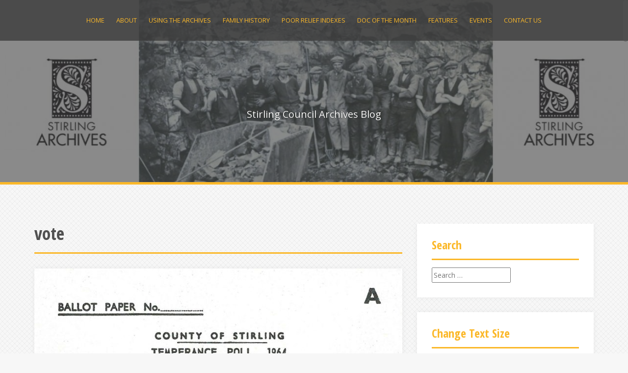

--- FILE ---
content_type: text/html; charset=UTF-8
request_url: http://www.stirlingarchives.scot/tag/vote/
body_size: 11394
content:
<!DOCTYPE html>
<html lang="en-GB">
<head>
<meta charset="UTF-8">
<meta name="viewport" content="width=device-width, initial-scale=1">
<link rel="profile" href="http://gmpg.org/xfn/11">
<link rel="pingback" href="http://www.stirlingarchives.scot/xmlrpc.php">
	<link rel="shortcut icon" href="http://www.stirlingarchives.scot/wp-content/uploads/2015/06/Orange-Archives-Logo.jpg" />

<style>
#wpadminbar #wp-admin-bar-wccp_free_top_button .ab-icon:before {
	content: "\f160";
	color: #02CA02;
	top: 3px;
}
#wpadminbar #wp-admin-bar-wccp_free_top_button .ab-icon {
	transform: rotate(45deg);
}
</style>
<meta name='robots' content='index, follow, max-video-preview:-1, max-snippet:-1, max-image-preview:large' />

	<!-- This site is optimized with the Yoast SEO plugin v16.1.1 - https://yoast.com/wordpress/plugins/seo/ -->
	<title>vote Archives -</title>
	<link rel="canonical" href="http://www.stirlingarchives.scot/tag/vote/" />
	<meta property="og:locale" content="en_GB" />
	<meta property="og:type" content="article" />
	<meta property="og:title" content="vote Archives -" />
	<meta property="og:url" content="http://www.stirlingarchives.scot/tag/vote/" />
	<meta name="twitter:card" content="summary" />
	<script type="application/ld+json" class="yoast-schema-graph">{"@context":"https://schema.org","@graph":[{"@type":"Organization","@id":"http://www.stirlingarchives.scot/#organization","name":"Stirling Council Archives","url":"http://www.stirlingarchives.scot/","sameAs":[],"logo":{"@type":"ImageObject","@id":"http://www.stirlingarchives.scot/#logo","inLanguage":"en-GB","url":"http://www.stirlingarchives.scot/wp-content/uploads/2015/06/Orange-Archives-Logo.jpg","contentUrl":"http://www.stirlingarchives.scot/wp-content/uploads/2015/06/Orange-Archives-Logo.jpg","width":1754,"height":1240,"caption":"Stirling Council Archives"},"image":{"@id":"http://www.stirlingarchives.scot/#logo"}},{"@type":"WebSite","@id":"http://www.stirlingarchives.scot/#website","url":"http://www.stirlingarchives.scot/","name":"","description":"Stirling Council Archives Blog","publisher":{"@id":"http://www.stirlingarchives.scot/#organization"},"potentialAction":[{"@type":"SearchAction","target":"http://www.stirlingarchives.scot/?s={search_term_string}","query-input":"required name=search_term_string"}],"inLanguage":"en-GB"},{"@type":"CollectionPage","@id":"http://www.stirlingarchives.scot/tag/vote/#webpage","url":"http://www.stirlingarchives.scot/tag/vote/","name":"vote Archives -","isPartOf":{"@id":"http://www.stirlingarchives.scot/#website"},"breadcrumb":{"@id":"http://www.stirlingarchives.scot/tag/vote/#breadcrumb"},"inLanguage":"en-GB","potentialAction":[{"@type":"ReadAction","target":["http://www.stirlingarchives.scot/tag/vote/"]}]},{"@type":"BreadcrumbList","@id":"http://www.stirlingarchives.scot/tag/vote/#breadcrumb","itemListElement":[{"@type":"ListItem","position":1,"item":{"@type":"WebPage","@id":"http://www.stirlingarchives.scot/","url":"http://www.stirlingarchives.scot/","name":"Home"}},{"@type":"ListItem","position":2,"item":{"@type":"WebPage","@id":"http://www.stirlingarchives.scot/tag/vote/","url":"http://www.stirlingarchives.scot/tag/vote/","name":"vote"}}]}]}</script>
	<!-- / Yoast SEO plugin. -->


<link rel='dns-prefetch' href='//fonts.googleapis.com' />
<link rel='dns-prefetch' href='//s.w.org' />
<link rel="alternate" type="application/rss+xml" title=" &raquo; Feed" href="http://www.stirlingarchives.scot/feed/" />
<link rel="alternate" type="application/rss+xml" title=" &raquo; vote Tag Feed" href="http://www.stirlingarchives.scot/tag/vote/feed/" />
		<script type="text/javascript">
			window._wpemojiSettings = {"baseUrl":"https:\/\/s.w.org\/images\/core\/emoji\/13.0.1\/72x72\/","ext":".png","svgUrl":"https:\/\/s.w.org\/images\/core\/emoji\/13.0.1\/svg\/","svgExt":".svg","source":{"concatemoji":"http:\/\/www.stirlingarchives.scot\/wp-includes\/js\/wp-emoji-release.min.js?ver=5.7.14"}};
			!function(e,a,t){var n,r,o,i=a.createElement("canvas"),p=i.getContext&&i.getContext("2d");function s(e,t){var a=String.fromCharCode;p.clearRect(0,0,i.width,i.height),p.fillText(a.apply(this,e),0,0);e=i.toDataURL();return p.clearRect(0,0,i.width,i.height),p.fillText(a.apply(this,t),0,0),e===i.toDataURL()}function c(e){var t=a.createElement("script");t.src=e,t.defer=t.type="text/javascript",a.getElementsByTagName("head")[0].appendChild(t)}for(o=Array("flag","emoji"),t.supports={everything:!0,everythingExceptFlag:!0},r=0;r<o.length;r++)t.supports[o[r]]=function(e){if(!p||!p.fillText)return!1;switch(p.textBaseline="top",p.font="600 32px Arial",e){case"flag":return s([127987,65039,8205,9895,65039],[127987,65039,8203,9895,65039])?!1:!s([55356,56826,55356,56819],[55356,56826,8203,55356,56819])&&!s([55356,57332,56128,56423,56128,56418,56128,56421,56128,56430,56128,56423,56128,56447],[55356,57332,8203,56128,56423,8203,56128,56418,8203,56128,56421,8203,56128,56430,8203,56128,56423,8203,56128,56447]);case"emoji":return!s([55357,56424,8205,55356,57212],[55357,56424,8203,55356,57212])}return!1}(o[r]),t.supports.everything=t.supports.everything&&t.supports[o[r]],"flag"!==o[r]&&(t.supports.everythingExceptFlag=t.supports.everythingExceptFlag&&t.supports[o[r]]);t.supports.everythingExceptFlag=t.supports.everythingExceptFlag&&!t.supports.flag,t.DOMReady=!1,t.readyCallback=function(){t.DOMReady=!0},t.supports.everything||(n=function(){t.readyCallback()},a.addEventListener?(a.addEventListener("DOMContentLoaded",n,!1),e.addEventListener("load",n,!1)):(e.attachEvent("onload",n),a.attachEvent("onreadystatechange",function(){"complete"===a.readyState&&t.readyCallback()})),(n=t.source||{}).concatemoji?c(n.concatemoji):n.wpemoji&&n.twemoji&&(c(n.twemoji),c(n.wpemoji)))}(window,document,window._wpemojiSettings);
		</script>
		<style type="text/css">
img.wp-smiley,
img.emoji {
	display: inline !important;
	border: none !important;
	box-shadow: none !important;
	height: 1em !important;
	width: 1em !important;
	margin: 0 .07em !important;
	vertical-align: -0.1em !important;
	background: none !important;
	padding: 0 !important;
}
</style>
	<link rel='stylesheet' id='wti_like_post_style-css'  href='http://www.stirlingarchives.scot/wp-content/plugins/wti-like-post/css/wti_like_post.css?ver=5.7.14' type='text/css' media='all' />
<link rel='stylesheet' id='wp-block-library-css'  href='http://www.stirlingarchives.scot/wp-includes/css/dist/block-library/style.min.css?ver=5.7.14' type='text/css' media='all' />
<link rel='stylesheet' id='alizee-bootstrap-css'  href='http://www.stirlingarchives.scot/wp-content/themes/alizee/bootstrap/css/bootstrap.min.css?ver=1' type='text/css' media='all' />
<link rel='stylesheet' id='alizee-style-css'  href='http://www.stirlingarchives.scot/wp-content/themes/alizee/style.css?ver=5.7.14' type='text/css' media='all' />
<style id='alizee-style-inline-css' type='text/css'>
.main-navigation a, .social-navigation li a, .entry-title a:hover, .widget-title, .widgettitle, .social-widget li a::before, .author-social a, .view-all, .view-all a { color: #fbb829; }
.main-navigation li:hover, .post-navigation .nav-previous, .post-navigation .nav-next, .paging-navigation .nav-previous, .paging-navigation .nav-next, #today, .tagcloud a, .entry-thumb, .comment-respond input[type="submit"], .cat-link, .search-submit { background-color: #fbb829; }
.widget-title, .widgettitle, .entry-thumb, .author-name, .site-header, .page-header, blockquote { border-color: #fbb829; }
.sidebar-toggle { border-right-color: #fbb829; }
.social-toggle { border-left-color: #fbb829; }
.site-title a { color: #ffffff; }
.site-description { color: #ffffff; }
.entry-title, .entry-title a { color: ; }
body { color: #000000; }
.main-navigation, .main-navigation ul ul { background-color: rgba(60,60,60,0.8); }
.footer-widget-area, .site-info { background-color: ; }

</style>
<link rel='stylesheet' id='alizee-font-awesome-css'  href='http://www.stirlingarchives.scot/wp-content/themes/alizee/fonts/font-awesome.min.css?ver=5.7.14' type='text/css' media='all' />
<link rel='stylesheet' id='alizee-headings-fonts-css'  href='//fonts.googleapis.com/css?family=Open+Sans+Condensed%3A700&#038;ver=5.7.14' type='text/css' media='all' />
<link rel='stylesheet' id='alizee-body-fonts-css'  href='//fonts.googleapis.com/css?family=Open+Sans%3A400italic%2C700italic%2C400%2C700&#038;ver=5.7.14' type='text/css' media='all' />
<link rel='stylesheet' id='post_hit_counter-widget-css'  href='http://www.stirlingarchives.scot/wp-content/plugins/post-hit-counter/assets/css/widget.css?ver=1.3.2' type='text/css' media='all' />
<link rel='stylesheet' id='lightboxStyle-css'  href='http://www.stirlingarchives.scot/wp-content/plugins/lightbox-plus/css/shadowed/colorbox.min.css?ver=2.7.2' type='text/css' media='screen' />
<script type='text/javascript' src='http://www.stirlingarchives.scot/wp-includes/js/jquery/jquery.min.js?ver=3.5.1' id='jquery-core-js'></script>
<script type='text/javascript' src='http://www.stirlingarchives.scot/wp-includes/js/jquery/jquery-migrate.min.js?ver=3.3.2' id='jquery-migrate-js'></script>
<script type='text/javascript' id='wti_like_post_script-js-extra'>
/* <![CDATA[ */
var wtilp = {"ajax_url":"http:\/\/www.stirlingarchives.scot\/wp-admin\/admin-ajax.php"};
/* ]]> */
</script>
<script type='text/javascript' src='http://www.stirlingarchives.scot/wp-content/plugins/wti-like-post/js/wti_like_post.js?ver=5.7.14' id='wti_like_post_script-js'></script>
<script type='text/javascript' src='http://www.stirlingarchives.scot/wp-content/themes/alizee/js/scripts.js?ver=1' id='alizee-scripts-js'></script>
<script type='text/javascript' src='http://www.stirlingarchives.scot/wp-content/themes/alizee/js/jquery.fitvids.js?ver=1' id='alizee-fitvids-js'></script>
<script type='text/javascript' src='http://www.stirlingarchives.scot/wp-content/themes/alizee/js/jquery.nicescroll.min.js?ver=1' id='alizee-nicescroll-js'></script>
<script type='text/javascript' src='http://www.stirlingarchives.scot/wp-content/themes/alizee/js/nicescroll-init.js?ver=1' id='alizee-nicescroll-init-js'></script>
<link rel="https://api.w.org/" href="http://www.stirlingarchives.scot/wp-json/" /><link rel="alternate" type="application/json" href="http://www.stirlingarchives.scot/wp-json/wp/v2/tags/394" /><link rel="EditURI" type="application/rsd+xml" title="RSD" href="http://www.stirlingarchives.scot/xmlrpc.php?rsd" />
<link rel="wlwmanifest" type="application/wlwmanifest+xml" href="http://www.stirlingarchives.scot/wp-includes/wlwmanifest.xml" /> 
<meta name="generator" content="WordPress 5.7.14" />
<script id="wpcp_disable_selection" type="text/javascript">
var image_save_msg='You are not allowed to save images!';
	var no_menu_msg='Context Menu disabled!';
	var smessage = "Content is protected !!";

function disableEnterKey(e)
{
	var elemtype = e.target.tagName;
	
	elemtype = elemtype.toUpperCase();
	
	if (elemtype == "TEXT" || elemtype == "TEXTAREA" || elemtype == "INPUT" || elemtype == "PASSWORD" || elemtype == "SELECT" || elemtype == "OPTION" || elemtype == "EMBED")
	{
		elemtype = 'TEXT';
	}
	
	if (e.ctrlKey){
     var key;
     if(window.event)
          key = window.event.keyCode;     //IE
     else
          key = e.which;     //firefox (97)
    //if (key != 17) alert(key);
     if (elemtype!= 'TEXT' && (key == 97 || key == 65 || key == 67 || key == 99 || key == 88 || key == 120 || key == 26 || key == 85  || key == 86 || key == 83 || key == 43 || key == 73))
     {
		if(wccp_free_iscontenteditable(e)) return true;
		show_wpcp_message('You are not allowed to copy content or view source');
		return false;
     }else
     	return true;
     }
}


/*For contenteditable tags*/
function wccp_free_iscontenteditable(e)
{
	var e = e || window.event; // also there is no e.target property in IE. instead IE uses window.event.srcElement
  	
	var target = e.target || e.srcElement;

	var elemtype = e.target.nodeName;
	
	elemtype = elemtype.toUpperCase();
	
	var iscontenteditable = "false";
		
	if(typeof target.getAttribute!="undefined" ) iscontenteditable = target.getAttribute("contenteditable"); // Return true or false as string
	
	var iscontenteditable2 = false;
	
	if(typeof target.isContentEditable!="undefined" ) iscontenteditable2 = target.isContentEditable; // Return true or false as boolean

	if(target.parentElement.isContentEditable) iscontenteditable2 = true;
	
	if (iscontenteditable == "true" || iscontenteditable2 == true)
	{
		if(typeof target.style!="undefined" ) target.style.cursor = "text";
		
		return true;
	}
}

////////////////////////////////////
function disable_copy(e)
{	
	var e = e || window.event; // also there is no e.target property in IE. instead IE uses window.event.srcElement
	
	var elemtype = e.target.tagName;
	
	elemtype = elemtype.toUpperCase();
	
	if (elemtype == "TEXT" || elemtype == "TEXTAREA" || elemtype == "INPUT" || elemtype == "PASSWORD" || elemtype == "SELECT" || elemtype == "OPTION" || elemtype == "EMBED")
	{
		elemtype = 'TEXT';
	}
	
	if(wccp_free_iscontenteditable(e)) return true;
	
	var isSafari = /Safari/.test(navigator.userAgent) && /Apple Computer/.test(navigator.vendor);
	
	var checker_IMG = '';
	if (elemtype == "IMG" && checker_IMG == 'checked' && e.detail >= 2) {show_wpcp_message(alertMsg_IMG);return false;}
	if (elemtype != "TEXT")
	{
		if (smessage !== "" && e.detail == 2)
			show_wpcp_message(smessage);
		
		if (isSafari)
			return true;
		else
			return false;
	}	
}

//////////////////////////////////////////
function disable_copy_ie()
{
	var e = e || window.event;
	var elemtype = window.event.srcElement.nodeName;
	elemtype = elemtype.toUpperCase();
	if(wccp_free_iscontenteditable(e)) return true;
	if (elemtype == "IMG") {show_wpcp_message(alertMsg_IMG);return false;}
	if (elemtype != "TEXT" && elemtype != "TEXTAREA" && elemtype != "INPUT" && elemtype != "PASSWORD" && elemtype != "SELECT" && elemtype != "OPTION" && elemtype != "EMBED")
	{
		return false;
	}
}	
function reEnable()
{
	return true;
}
document.onkeydown = disableEnterKey;
document.onselectstart = disable_copy_ie;
if(navigator.userAgent.indexOf('MSIE')==-1)
{
	document.onmousedown = disable_copy;
	document.onclick = reEnable;
}
function disableSelection(target)
{
    //For IE This code will work
    if (typeof target.onselectstart!="undefined")
    target.onselectstart = disable_copy_ie;
    
    //For Firefox This code will work
    else if (typeof target.style.MozUserSelect!="undefined")
    {target.style.MozUserSelect="none";}
    
    //All other  (ie: Opera) This code will work
    else
    target.onmousedown=function(){return false}
    target.style.cursor = "default";
}
//Calling the JS function directly just after body load
window.onload = function(){disableSelection(document.body);};

//////////////////special for safari Start////////////////
var onlongtouch;
var timer;
var touchduration = 1000; //length of time we want the user to touch before we do something

var elemtype = "";
function touchstart(e) {
	var e = e || window.event;
  // also there is no e.target property in IE.
  // instead IE uses window.event.srcElement
  	var target = e.target || e.srcElement;
	
	elemtype = window.event.srcElement.nodeName;
	
	elemtype = elemtype.toUpperCase();
	
	if(!wccp_pro_is_passive()) e.preventDefault();
	if (!timer) {
		timer = setTimeout(onlongtouch, touchduration);
	}
}

function touchend() {
    //stops short touches from firing the event
    if (timer) {
        clearTimeout(timer);
        timer = null;
    }
	onlongtouch();
}

onlongtouch = function(e) { //this will clear the current selection if anything selected
	
	if (elemtype != "TEXT" && elemtype != "TEXTAREA" && elemtype != "INPUT" && elemtype != "PASSWORD" && elemtype != "SELECT" && elemtype != "EMBED" && elemtype != "OPTION")	
	{
		if (window.getSelection) {
			if (window.getSelection().empty) {  // Chrome
			window.getSelection().empty();
			} else if (window.getSelection().removeAllRanges) {  // Firefox
			window.getSelection().removeAllRanges();
			}
		} else if (document.selection) {  // IE?
			document.selection.empty();
		}
		return false;
	}
};

document.addEventListener("DOMContentLoaded", function(event) { 
    window.addEventListener("touchstart", touchstart, false);
    window.addEventListener("touchend", touchend, false);
});

function wccp_pro_is_passive() {

  var cold = false,
  hike = function() {};

  try {
	  const object1 = {};
  var aid = Object.defineProperty(object1, 'passive', {
  get() {cold = true}
  });
  window.addEventListener('test', hike, aid);
  window.removeEventListener('test', hike, aid);
  } catch (e) {}

  return cold;
}
/*special for safari End*/
</script>
<script id="wpcp_disable_Right_Click" type="text/javascript">
document.ondragstart = function() { return false;}
	function nocontext(e) {
	   return false;
	}
	document.oncontextmenu = nocontext;
</script>
<style>
.unselectable
{
-moz-user-select:none;
-webkit-user-select:none;
cursor: default;
}
html
{
-webkit-touch-callout: none;
-webkit-user-select: none;
-khtml-user-select: none;
-moz-user-select: none;
-ms-user-select: none;
user-select: none;
-webkit-tap-highlight-color: rgba(0,0,0,0);
}
</style>
<script id="wpcp_css_disable_selection" type="text/javascript">
var e = document.getElementsByTagName('body')[0];
if(e)
{
	e.setAttribute('unselectable',"on");
}
</script>
<!--[if lt IE 9]>
<script src="http://www.stirlingarchives.scot/wp-content/themes/alizee/js/html5shiv.js"></script>
<![endif]-->

<style type="text/css"></style>

<style type="text/css">
.synved-social-resolution-single {
display: inline-block;
}
.synved-social-resolution-normal {
display: inline-block;
}
.synved-social-resolution-hidef {
display: none;
}

@media only screen and (min--moz-device-pixel-ratio: 2),
only screen and (-o-min-device-pixel-ratio: 2/1),
only screen and (-webkit-min-device-pixel-ratio: 2),
only screen and (min-device-pixel-ratio: 2),
only screen and (min-resolution: 2dppx),
only screen and (min-resolution: 192dpi) {
	.synved-social-resolution-normal {
	display: none;
	}
	.synved-social-resolution-hidef {
	display: inline-block;
	}
}
</style>
			<style type="text/css">
				.site-header:after {
				    content : "";
				    display: block;
				    position: absolute;
				    top: 0;
				    left: 0;
				    background: url(http://www.stirlingarchives.scot/wp-content/uploads/2017/05/cropped-Header-Image-May-2017-2-1.jpg) no-repeat;
				    background-position: center top;
				    background-attachment: fixed;
				    width: 100%;
				    height: 100%;
				    opacity : 0.4;
				}		
			</style>
	<style type="text/css" id="custom-background-css">
body.custom-background { background-image: url("http://www.stirlingarchives.scot/wp-content/themes/alizee/images/bg.png"); background-position: left top; background-size: auto; background-repeat: repeat; background-attachment: scroll; }
</style>
	</head>


<body class="archive tag tag-vote tag-394 custom-background unselectable group-blog">

<div id="page" class="hfeed site">
	<a class="skip-link screen-reader-text" href="#content">Skip to content</a>

	<header id="masthead" class="site-header has-banner" role="banner">
		<nav id="site-navigation" class="main-navigation" role="navigation">
			<div class="container">
				<button class="menu-toggle btn"><i class="fa fa-bars"></i></button>
				<div class="menu-sca-homepage-menu-container"><ul id="menu-sca-homepage-menu" class="menu"><li id="menu-item-24" class="menu-item menu-item-type-custom menu-item-object-custom menu-item-home menu-item-24"><a href="http://www.stirlingarchives.scot/">Home</a></li>
<li id="menu-item-28" class="menu-item menu-item-type-post_type menu-item-object-page menu-item-28"><a href="http://www.stirlingarchives.scot/about/">About</a></li>
<li id="menu-item-222" class="menu-item menu-item-type-post_type menu-item-object-page menu-item-222"><a href="http://www.stirlingarchives.scot/using-the-archives/">Using the archives</a></li>
<li id="menu-item-223" class="menu-item menu-item-type-post_type menu-item-object-page menu-item-223"><a href="http://www.stirlingarchives.scot/family-history-resources/">Family history</a></li>
<li id="menu-item-1414" class="menu-item menu-item-type-post_type menu-item-object-page menu-item-1414"><a href="http://www.stirlingarchives.scot/poor-relief-indexes/">Poor Relief Indexes</a></li>
<li id="menu-item-26" class="menu-item menu-item-type-taxonomy menu-item-object-category menu-item-26"><a href="http://www.stirlingarchives.scot/category/features/document-of-the-month/">Doc of the Month</a></li>
<li id="menu-item-3192" class="menu-item menu-item-type-taxonomy menu-item-object-category menu-item-has-children menu-item-3192"><a href="http://www.stirlingarchives.scot/category/features/">Features</a>
<ul class="sub-menu">
	<li id="menu-item-3176" class="menu-item menu-item-type-taxonomy menu-item-object-category menu-item-3176"><a href="http://www.stirlingarchives.scot/category/features/year-of-young-people/">Year of Young People 2018</a></li>
	<li id="menu-item-2300" class="menu-item menu-item-type-taxonomy menu-item-object-category menu-item-2300"><a href="http://www.stirlingarchives.scot/category/features/viola-stirlings-nature-jotter/">Viola&#8217;s Nature Diary</a></li>
	<li id="menu-item-3193" class="menu-item menu-item-type-taxonomy menu-item-object-category menu-item-3193"><a href="http://www.stirlingarchives.scot/category/features/yiad2016/">Year of Innovation, Architecture &#038; Design 2016</a></li>
	<li id="menu-item-3194" class="menu-item menu-item-type-taxonomy menu-item-object-category menu-item-3194"><a href="http://www.stirlingarchives.scot/category/features/explore-your-archives/">Explore Your Archives</a></li>
	<li id="menu-item-3195" class="menu-item menu-item-type-taxonomy menu-item-object-category menu-item-3195"><a href="http://www.stirlingarchives.scot/category/features/40-items/">40 Items on our 40th Year</a></li>
</ul>
</li>
<li id="menu-item-1193" class="menu-item menu-item-type-taxonomy menu-item-object-category menu-item-1193"><a href="http://www.stirlingarchives.scot/category/events/">Events</a></li>
<li id="menu-item-31" class="menu-item menu-item-type-post_type menu-item-object-page menu-item-31"><a href="http://www.stirlingarchives.scot/contact-us/">Contact us</a></li>
</ul></div>			</div>	
		</nav><!-- #site-navigation -->
		<div class="container">
			<div class="site-branding">
																						<p class="site-title"><a href="http://www.stirlingarchives.scot/" rel="home"></a></p>
														<p class="site-description">Stirling Council Archives Blog</p>
												</div>
		</div>
				<nav class="social-navigation clearfix">
			<div class="container"><ul id="menu-social-profile" class="menu clearfix"><li id="menu-item-79" class="menu-item menu-item-type-custom menu-item-object-custom menu-item-79"><a href="http://https://www.facebook.com/StirlingLibs"><span class="screen-reader-text">Menu Item</span></a></li>
<li id="menu-item-80" class="menu-item menu-item-type-custom menu-item-object-custom menu-item-80"><a href="http://twitter.com/stirlinglibs"><span class="screen-reader-text">Menu Item</span></a></li>
<li id="menu-item-81" class="menu-item menu-item-type-custom menu-item-object-custom menu-item-81"><a href="https://www.flickr.com/photos/stirlingcouncil/sets/72157646627148295/"><span class="screen-reader-text">Menu Item</span></a></li>
</ul></div>		</nav>
		<div class="social-toggle"><i class="fa fa-facebook"></i></div>
		</header><!-- #masthead -->

	<div id="content" class="site-content container">
	<section id="primary" class="content-area">
		<main id="main" class="site-main" role="main">

		
			<header class="page-header">
				<h1 class="page-title">
					vote				</h1>
							</header><!-- .page-header -->

						
				
<article id="post-2402" class="post-2402 post type-post status-publish format-standard has-post-thumbnail hentry category-document-of-the-month tag-balfron tag-killearn tag-temperance tag-temperance-movement tag-temperance-poll tag-vote">

			<div class="entry-thumb">
			<a href="http://www.stirlingarchives.scot/2017/04/28/balfron-killearn-temperance-polls-1920-1964/" title="Balfron and Killearn Temperance Polls, 1920-1964" >
				<div class="thumb-icon"><i class="fa fa-link"></i></div>
				<img width="750" height="503" src="http://www.stirlingarchives.scot/wp-content/uploads/2017/04/Stirling-County-Council-Killearn-Ballot-Paper-Envelope-1965--750x503.jpg" class="attachment-alizee-thumb size-alizee-thumb wp-post-image" alt="" loading="lazy" srcset="http://www.stirlingarchives.scot/wp-content/uploads/2017/04/Stirling-County-Council-Killearn-Ballot-Paper-Envelope-1965--750x503.jpg 750w, http://www.stirlingarchives.scot/wp-content/uploads/2017/04/Stirling-County-Council-Killearn-Ballot-Paper-Envelope-1965--300x201.jpg 300w, http://www.stirlingarchives.scot/wp-content/uploads/2017/04/Stirling-County-Council-Killearn-Ballot-Paper-Envelope-1965--768x515.jpg 768w, http://www.stirlingarchives.scot/wp-content/uploads/2017/04/Stirling-County-Council-Killearn-Ballot-Paper-Envelope-1965--1024x687.jpg 1024w, http://www.stirlingarchives.scot/wp-content/uploads/2017/04/Stirling-County-Council-Killearn-Ballot-Paper-Envelope-1965-.jpg 1721w" sizes="(max-width: 750px) 100vw, 750px" />			</a>
			<span class="cat-link">
				<a href="http://www.stirlingarchives.scot/category/features/document-of-the-month/">Document of the Month</a>			</span>			
		</div>	
		
	
	<div class="post-content no-thumb">
	
		<header class="entry-header">
			<h1 class="entry-title"><a href="http://www.stirlingarchives.scot/2017/04/28/balfron-killearn-temperance-polls-1920-1964/" rel="bookmark">Balfron and Killearn Temperance Polls, 1920-1964</a></h1>
						<div class="entry-meta">
				<span class="posted-on"><i class="fa fa-calendar"></i> <a href="http://www.stirlingarchives.scot/2017/04/28/balfron-killearn-temperance-polls-1920-1964/" rel="bookmark"><time class="entry-date published" datetime="2017-04-28T09:00:15+01:00">28th April 2017</time><time class="updated" datetime="2017-04-28T10:10:30+01:00">28th April 2017</time></a></span><span class="byline"><i class="fa fa-user"></i> <span class="author vcard"><a class="url fn n" href="http://www.stirlingarchives.scot/author/stirling-archives/">Stirling Archives</a></span></span>			</div><!-- .entry-meta -->
					</header><!-- .entry-header -->

		<div class="entry-summary">
			<p>With the local council elections and the snap general election just around the corner, we thought it would good to have our ‘Document of the Month’ for May run along [&hellip;]</p>
		</div>
	</div>

</article><!-- #post-## -->
			
			
		
		</main><!-- #main -->
	</section><!-- #primary -->

	<div id="secondary" class="widget-area" role="complementary">
		<aside id="search-2" class="widget widget_search"><h3 class="widget-title">Search</h3><form role="search" method="get" class="search-form" action="http://www.stirlingarchives.scot/">
				<label>
					<span class="screen-reader-text">Search for:</span>
					<input type="search" class="search-field" placeholder="Search &hellip;" value="" name="s" />
				</label>
				<input type="submit" class="search-submit" value="Search" />
			</form></aside><aside id="accesstxt-2" class="widget widget_accesstxt"><h3 class="widget-title">Change Text Size</h3>    <script type="text/javascript">
		//Specify affected tags. Add or remove from list
		var tgs = new Array('body','p','li','td');
		//Specify spectrum of different font sizes
		var szs = new Array('110%','125%','150%');
		var startSz = 2;
		function ts( trgt,inc ) {
			if (!document.getElementById) return
			var d = document,cEl = null,sz = startSz,i,j,cTags;
			sz = inc;
			if ( sz < 0 ) sz = 0;
			if ( sz > 6 ) sz = 6;
			startSz = sz;
			if ( !( cEl = d.getElementById( trgt ) ) ) cEl = d.getElementsByTagName( trgt )[ 0 ];
			cEl.style.fontSize = szs[ sz ];
			for ( i = 0 ; i < tgs.length ; i++ ) {
				cTags = cEl.getElementsByTagName( tgs[ i ] );
				for ( j = 0 ; j < cTags.length ; j++ ) cTags[ j ].style.fontSize = szs[ sz ];
			}
		}
		</script>
    <ul>
      <li><a href="javascript:ts('body',0)" style="font-size:110%" title="">small</a>&nbsp;&nbsp;<a href="javascript:ts('body',1)" style="font-size:125%" title="">medium</a>&nbsp;&nbsp;<a href="javascript:ts('body',2)" style="font-size:150%" title="">large</a>&nbsp;&nbsp;</li>
    </ul>
    </aside>    <aside id="categories-2" class="widget widget_categories"><h3 class="widget-title">Categories</h3>
			<ul>
					<li class="cat-item cat-item-2"><a href="http://www.stirlingarchives.scot/category/features/40-items/">40 Items on our 40th Year</a>
</li>
	<li class="cat-item cat-item-145"><a href="http://www.stirlingarchives.scot/category/christmas-countdown/">Christmas Countdown</a>
</li>
	<li class="cat-item cat-item-3"><a href="http://www.stirlingarchives.scot/category/features/document-of-the-month/">Document of the Month</a>
</li>
	<li class="cat-item cat-item-98"><a href="http://www.stirlingarchives.scot/category/events/">Events</a>
</li>
	<li class="cat-item cat-item-498"><a href="http://www.stirlingarchives.scot/category/features/explore-your-archives/">Explore Your Archives</a>
</li>
	<li class="cat-item cat-item-526"><a href="http://www.stirlingarchives.scot/category/features/">Features</a>
</li>
	<li class="cat-item cat-item-149"><a href="http://www.stirlingarchives.scot/category/news/">News</a>
</li>
	<li class="cat-item cat-item-850"><a href="http://www.stirlingarchives.scot/category/off-the-page-2021/">Off The Page 2021</a>
</li>
	<li class="cat-item cat-item-899"><a href="http://www.stirlingarchives.scot/category/features/off-the-page-2022/">Off The Page 2022</a>
</li>
	<li class="cat-item cat-item-196"><a href="http://www.stirlingarchives.scot/category/opening-hours/">Opening Hours</a>
</li>
	<li class="cat-item cat-item-238"><a href="http://www.stirlingarchives.scot/category/poor-relief-records/">Poor Relief Indexes</a>
</li>
	<li class="cat-item cat-item-819"><a href="http://www.stirlingarchives.scot/category/radical-uprising-of-1820/">Radical Uprising of 1820</a>
</li>
	<li class="cat-item cat-item-941"><a href="http://www.stirlingarchives.scot/category/events/stirling-900/">Stirling 900</a>
</li>
	<li class="cat-item cat-item-607"><a href="http://www.stirlingarchives.scot/category/thomas-sheppard-grahams-diary/">Thomas Sheppard Graham&#039;s Diary</a>
</li>
	<li class="cat-item cat-item-1"><a href="http://www.stirlingarchives.scot/category/uncategorised/">Uncategorised</a>
</li>
	<li class="cat-item cat-item-180"><a href="http://www.stirlingarchives.scot/category/valentines/">Valentines</a>
</li>
	<li class="cat-item cat-item-338"><a href="http://www.stirlingarchives.scot/category/features/viola-stirlings-nature-jotter/">Viola Stirling&#039;s Nature Diary</a>
</li>
	<li class="cat-item cat-item-161"><a href="http://www.stirlingarchives.scot/category/features/yiad2016/">Year of Innovation, Architecture &amp; Design 2016</a>
</li>
	<li class="cat-item cat-item-880"><a href="http://www.stirlingarchives.scot/category/year-of-stories-2022/">Year of Stories 2022</a>
</li>
	<li class="cat-item cat-item-525"><a href="http://www.stirlingarchives.scot/category/features/year-of-young-people/">Year of Young People 2018</a>
</li>
			</ul>

			</aside><aside id="nav_menu-3" class="widget widget_nav_menu"><h3 class="widget-title">Social Media</h3>		<div class="social-widget clearfix">
			<div class="menu-social-profile-container"><ul id="menu-social-profile-1" class="menu clearfix"><li class="menu-item menu-item-type-custom menu-item-object-custom menu-item-79"><a href="http://https://www.facebook.com/StirlingLibs"><span class="screen-reader-text">Menu Item</span></a></li>
<li class="menu-item menu-item-type-custom menu-item-object-custom menu-item-80"><a href="http://twitter.com/stirlinglibs"><span class="screen-reader-text">Menu Item</span></a></li>
<li class="menu-item menu-item-type-custom menu-item-object-custom menu-item-81"><a href="https://www.flickr.com/photos/stirlingcouncil/sets/72157646627148295/"><span class="screen-reader-text">Menu Item</span></a></li>
</ul></div>		</div>
		
		</aside><aside id="mostlikedpostswidget-2" class="widget widget_mostlikedpostswidget"><h3 class="widget-title">Most Liked Posts</h3><ul class="wti-most-liked-posts"><li><a href="http://www.stirlingarchives.scot/2018/02/05/mclaren-high-school-magazines/" title="McLaren High School magazines, 1904-1985">McLaren High School magazines, 1904-1985</a></li><li><a href="http://www.stirlingarchives.scot/2016/12/06/stirling-area-shops-1894-1950/" title="Stirling Area Shops 1894 - 1950">Stirling Area Shops 1894 - 1950</a></li><li><a href="http://www.stirlingarchives.scot/2015/12/09/christmas-countdown-bridge-of-allan-scenes/" title="Christmas Countdown: Bridge of Allan Scenes">Christmas Countdown: Bridge of Allan Scenes</a></li><li><a href="http://www.stirlingarchives.scot/2016/12/21/christie-memorial-clock-snow-1996/" title="The Christie Memorial Clock in Snow, 1996">The Christie Memorial Clock in Snow, 1996</a></li><li><a href="http://www.stirlingarchives.scot/2018/07/24/gala-days-stirlingshire/" title="Gala days in Stirlingshire">Gala days in Stirlingshire</a></li></ul></aside><aside id="archives-2" class="widget widget_archive"><h3 class="widget-title">Archives</h3>
			<ul>
					<li><a href='http://www.stirlingarchives.scot/2026/01/'>January 2026</a></li>
	<li><a href='http://www.stirlingarchives.scot/2025/12/'>December 2025</a></li>
	<li><a href='http://www.stirlingarchives.scot/2025/11/'>November 2025</a></li>
	<li><a href='http://www.stirlingarchives.scot/2025/10/'>October 2025</a></li>
	<li><a href='http://www.stirlingarchives.scot/2025/09/'>September 2025</a></li>
	<li><a href='http://www.stirlingarchives.scot/2025/08/'>August 2025</a></li>
	<li><a href='http://www.stirlingarchives.scot/2025/06/'>June 2025</a></li>
	<li><a href='http://www.stirlingarchives.scot/2025/04/'>April 2025</a></li>
	<li><a href='http://www.stirlingarchives.scot/2025/03/'>March 2025</a></li>
	<li><a href='http://www.stirlingarchives.scot/2025/02/'>February 2025</a></li>
	<li><a href='http://www.stirlingarchives.scot/2025/01/'>January 2025</a></li>
	<li><a href='http://www.stirlingarchives.scot/2024/12/'>December 2024</a></li>
	<li><a href='http://www.stirlingarchives.scot/2024/11/'>November 2024</a></li>
	<li><a href='http://www.stirlingarchives.scot/2024/10/'>October 2024</a></li>
	<li><a href='http://www.stirlingarchives.scot/2024/09/'>September 2024</a></li>
	<li><a href='http://www.stirlingarchives.scot/2024/08/'>August 2024</a></li>
	<li><a href='http://www.stirlingarchives.scot/2024/07/'>July 2024</a></li>
	<li><a href='http://www.stirlingarchives.scot/2024/06/'>June 2024</a></li>
	<li><a href='http://www.stirlingarchives.scot/2024/05/'>May 2024</a></li>
	<li><a href='http://www.stirlingarchives.scot/2024/04/'>April 2024</a></li>
	<li><a href='http://www.stirlingarchives.scot/2024/03/'>March 2024</a></li>
	<li><a href='http://www.stirlingarchives.scot/2024/02/'>February 2024</a></li>
	<li><a href='http://www.stirlingarchives.scot/2024/01/'>January 2024</a></li>
	<li><a href='http://www.stirlingarchives.scot/2023/12/'>December 2023</a></li>
	<li><a href='http://www.stirlingarchives.scot/2023/11/'>November 2023</a></li>
	<li><a href='http://www.stirlingarchives.scot/2023/10/'>October 2023</a></li>
	<li><a href='http://www.stirlingarchives.scot/2023/09/'>September 2023</a></li>
	<li><a href='http://www.stirlingarchives.scot/2023/08/'>August 2023</a></li>
	<li><a href='http://www.stirlingarchives.scot/2023/07/'>July 2023</a></li>
	<li><a href='http://www.stirlingarchives.scot/2023/06/'>June 2023</a></li>
	<li><a href='http://www.stirlingarchives.scot/2023/05/'>May 2023</a></li>
	<li><a href='http://www.stirlingarchives.scot/2023/04/'>April 2023</a></li>
	<li><a href='http://www.stirlingarchives.scot/2023/03/'>March 2023</a></li>
	<li><a href='http://www.stirlingarchives.scot/2023/02/'>February 2023</a></li>
	<li><a href='http://www.stirlingarchives.scot/2023/01/'>January 2023</a></li>
	<li><a href='http://www.stirlingarchives.scot/2022/12/'>December 2022</a></li>
	<li><a href='http://www.stirlingarchives.scot/2022/11/'>November 2022</a></li>
	<li><a href='http://www.stirlingarchives.scot/2022/10/'>October 2022</a></li>
	<li><a href='http://www.stirlingarchives.scot/2022/09/'>September 2022</a></li>
	<li><a href='http://www.stirlingarchives.scot/2022/08/'>August 2022</a></li>
	<li><a href='http://www.stirlingarchives.scot/2022/07/'>July 2022</a></li>
	<li><a href='http://www.stirlingarchives.scot/2022/06/'>June 2022</a></li>
	<li><a href='http://www.stirlingarchives.scot/2022/05/'>May 2022</a></li>
	<li><a href='http://www.stirlingarchives.scot/2022/04/'>April 2022</a></li>
	<li><a href='http://www.stirlingarchives.scot/2022/03/'>March 2022</a></li>
	<li><a href='http://www.stirlingarchives.scot/2022/02/'>February 2022</a></li>
	<li><a href='http://www.stirlingarchives.scot/2022/01/'>January 2022</a></li>
	<li><a href='http://www.stirlingarchives.scot/2021/12/'>December 2021</a></li>
	<li><a href='http://www.stirlingarchives.scot/2021/11/'>November 2021</a></li>
	<li><a href='http://www.stirlingarchives.scot/2021/10/'>October 2021</a></li>
	<li><a href='http://www.stirlingarchives.scot/2021/09/'>September 2021</a></li>
	<li><a href='http://www.stirlingarchives.scot/2021/08/'>August 2021</a></li>
	<li><a href='http://www.stirlingarchives.scot/2021/07/'>July 2021</a></li>
	<li><a href='http://www.stirlingarchives.scot/2021/06/'>June 2021</a></li>
	<li><a href='http://www.stirlingarchives.scot/2021/05/'>May 2021</a></li>
	<li><a href='http://www.stirlingarchives.scot/2021/04/'>April 2021</a></li>
	<li><a href='http://www.stirlingarchives.scot/2021/03/'>March 2021</a></li>
	<li><a href='http://www.stirlingarchives.scot/2021/02/'>February 2021</a></li>
	<li><a href='http://www.stirlingarchives.scot/2021/01/'>January 2021</a></li>
	<li><a href='http://www.stirlingarchives.scot/2020/12/'>December 2020</a></li>
	<li><a href='http://www.stirlingarchives.scot/2020/11/'>November 2020</a></li>
	<li><a href='http://www.stirlingarchives.scot/2020/10/'>October 2020</a></li>
	<li><a href='http://www.stirlingarchives.scot/2020/09/'>September 2020</a></li>
	<li><a href='http://www.stirlingarchives.scot/2020/08/'>August 2020</a></li>
	<li><a href='http://www.stirlingarchives.scot/2020/07/'>July 2020</a></li>
	<li><a href='http://www.stirlingarchives.scot/2020/05/'>May 2020</a></li>
	<li><a href='http://www.stirlingarchives.scot/2020/04/'>April 2020</a></li>
	<li><a href='http://www.stirlingarchives.scot/2020/03/'>March 2020</a></li>
	<li><a href='http://www.stirlingarchives.scot/2020/02/'>February 2020</a></li>
	<li><a href='http://www.stirlingarchives.scot/2020/01/'>January 2020</a></li>
	<li><a href='http://www.stirlingarchives.scot/2019/12/'>December 2019</a></li>
	<li><a href='http://www.stirlingarchives.scot/2019/11/'>November 2019</a></li>
	<li><a href='http://www.stirlingarchives.scot/2019/10/'>October 2019</a></li>
	<li><a href='http://www.stirlingarchives.scot/2019/09/'>September 2019</a></li>
	<li><a href='http://www.stirlingarchives.scot/2019/08/'>August 2019</a></li>
	<li><a href='http://www.stirlingarchives.scot/2019/07/'>July 2019</a></li>
	<li><a href='http://www.stirlingarchives.scot/2019/06/'>June 2019</a></li>
	<li><a href='http://www.stirlingarchives.scot/2019/05/'>May 2019</a></li>
	<li><a href='http://www.stirlingarchives.scot/2019/04/'>April 2019</a></li>
	<li><a href='http://www.stirlingarchives.scot/2019/03/'>March 2019</a></li>
	<li><a href='http://www.stirlingarchives.scot/2019/02/'>February 2019</a></li>
	<li><a href='http://www.stirlingarchives.scot/2019/01/'>January 2019</a></li>
	<li><a href='http://www.stirlingarchives.scot/2018/12/'>December 2018</a></li>
	<li><a href='http://www.stirlingarchives.scot/2018/11/'>November 2018</a></li>
	<li><a href='http://www.stirlingarchives.scot/2018/10/'>October 2018</a></li>
	<li><a href='http://www.stirlingarchives.scot/2018/09/'>September 2018</a></li>
	<li><a href='http://www.stirlingarchives.scot/2018/08/'>August 2018</a></li>
	<li><a href='http://www.stirlingarchives.scot/2018/07/'>July 2018</a></li>
	<li><a href='http://www.stirlingarchives.scot/2018/06/'>June 2018</a></li>
	<li><a href='http://www.stirlingarchives.scot/2018/05/'>May 2018</a></li>
	<li><a href='http://www.stirlingarchives.scot/2018/04/'>April 2018</a></li>
	<li><a href='http://www.stirlingarchives.scot/2018/03/'>March 2018</a></li>
	<li><a href='http://www.stirlingarchives.scot/2018/02/'>February 2018</a></li>
	<li><a href='http://www.stirlingarchives.scot/2018/01/'>January 2018</a></li>
	<li><a href='http://www.stirlingarchives.scot/2017/12/'>December 2017</a></li>
	<li><a href='http://www.stirlingarchives.scot/2017/11/'>November 2017</a></li>
	<li><a href='http://www.stirlingarchives.scot/2017/10/'>October 2017</a></li>
	<li><a href='http://www.stirlingarchives.scot/2017/09/'>September 2017</a></li>
	<li><a href='http://www.stirlingarchives.scot/2017/08/'>August 2017</a></li>
	<li><a href='http://www.stirlingarchives.scot/2017/07/'>July 2017</a></li>
	<li><a href='http://www.stirlingarchives.scot/2017/06/'>June 2017</a></li>
	<li><a href='http://www.stirlingarchives.scot/2017/05/'>May 2017</a></li>
	<li><a href='http://www.stirlingarchives.scot/2017/04/'>April 2017</a></li>
	<li><a href='http://www.stirlingarchives.scot/2017/03/'>March 2017</a></li>
	<li><a href='http://www.stirlingarchives.scot/2017/02/'>February 2017</a></li>
	<li><a href='http://www.stirlingarchives.scot/2017/01/'>January 2017</a></li>
	<li><a href='http://www.stirlingarchives.scot/2016/12/'>December 2016</a></li>
	<li><a href='http://www.stirlingarchives.scot/2016/11/'>November 2016</a></li>
	<li><a href='http://www.stirlingarchives.scot/2016/10/'>October 2016</a></li>
	<li><a href='http://www.stirlingarchives.scot/2016/09/'>September 2016</a></li>
	<li><a href='http://www.stirlingarchives.scot/2016/08/'>August 2016</a></li>
	<li><a href='http://www.stirlingarchives.scot/2016/07/'>July 2016</a></li>
	<li><a href='http://www.stirlingarchives.scot/2016/06/'>June 2016</a></li>
	<li><a href='http://www.stirlingarchives.scot/2016/05/'>May 2016</a></li>
	<li><a href='http://www.stirlingarchives.scot/2016/04/'>April 2016</a></li>
	<li><a href='http://www.stirlingarchives.scot/2016/03/'>March 2016</a></li>
	<li><a href='http://www.stirlingarchives.scot/2016/02/'>February 2016</a></li>
	<li><a href='http://www.stirlingarchives.scot/2016/01/'>January 2016</a></li>
	<li><a href='http://www.stirlingarchives.scot/2015/12/'>December 2015</a></li>
	<li><a href='http://www.stirlingarchives.scot/2015/11/'>November 2015</a></li>
	<li><a href='http://www.stirlingarchives.scot/2015/10/'>October 2015</a></li>
	<li><a href='http://www.stirlingarchives.scot/2015/09/'>September 2015</a></li>
	<li><a href='http://www.stirlingarchives.scot/2015/08/'>August 2015</a></li>
	<li><a href='http://www.stirlingarchives.scot/2015/07/'>July 2015</a></li>
	<li><a href='http://www.stirlingarchives.scot/2015/06/'>June 2015</a></li>
			</ul>

			</aside><aside id="meta-2" class="widget widget_meta"><h3 class="widget-title">Meta</h3>
		<ul>
						<li><a rel="nofollow" href="http://www.stirlingarchives.scot/wp-login.php">Log in</a></li>
			<li><a href="http://www.stirlingarchives.scot/feed/">Entries feed</a></li>
			<li><a href="http://www.stirlingarchives.scot/comments/feed/">Comments feed</a></li>

			<li><a href="https://en-gb.wordpress.org/">WordPress.org</a></li>
		</ul>

		</aside>	</div><!-- #secondary -->

	</div><!-- #content -->
	
	<div id="sidebar-footer" class="footer-widget-area clearfix" role="complementary">
		<div class="container">
										<div class="sidebar-column col-md-4 col-sm-4"> <aside id="simpleimage-6" class="widget widget_simpleimage">
<h3 class="widget-title">Archives Catalogue</h3>
	<p class="simple-image">
		<a href="http://my.stirling.gov.uk/services/libraries-and-archives/archives/archives-catalogue" target="_blank"><img width="150" height="150" src="http://www.stirlingarchives.scot/wp-content/uploads/2015/06/Stirling-Lib-Arc-logo.jpg-150x150.gif" class="attachment-thumbnail size-thumbnail" alt="" loading="lazy" /></a>	</p>


</aside> </div> 				<div class="sidebar-column col-md-4 col-sm-4"> <aside id="search-3" class="widget widget_search"><h3 class="widget-title">Search</h3><form role="search" method="get" class="search-form" action="http://www.stirlingarchives.scot/">
				<label>
					<span class="screen-reader-text">Search for:</span>
					<input type="search" class="search-field" placeholder="Search &hellip;" value="" name="s" />
				</label>
				<input type="submit" class="search-submit" value="Search" />
			</form></aside> </div> 				<div class="sidebar-column col-md-4 col-sm-4"> <aside id="accesstxt-3" class="widget widget_accesstxt"><h3 class="widget-title">Change Text Size</h3>    <script type="text/javascript">
		//Specify affected tags. Add or remove from list
		var tgs = new Array('body','p','li','td');
		//Specify spectrum of different font sizes
		var szs = new Array('110%','125%','150%');
		var startSz = 2;
		function ts( trgt,inc ) {
			if (!document.getElementById) return
			var d = document,cEl = null,sz = startSz,i,j,cTags;
			sz = inc;
			if ( sz < 0 ) sz = 0;
			if ( sz > 6 ) sz = 6;
			startSz = sz;
			if ( !( cEl = d.getElementById( trgt ) ) ) cEl = d.getElementsByTagName( trgt )[ 0 ];
			cEl.style.fontSize = szs[ sz ];
			for ( i = 0 ; i < tgs.length ; i++ ) {
				cTags = cEl.getElementsByTagName( tgs[ i ] );
				for ( j = 0 ; j < cTags.length ; j++ ) cTags[ j ].style.fontSize = szs[ sz ];
			}
		}
		</script>
    <ul>
      <li><a href="javascript:ts('body',0)" style="font-size:110%" title="">small</a>&nbsp;&nbsp;<a href="javascript:ts('body',1)" style="font-size:125%" title="">medium</a>&nbsp;&nbsp;<a href="javascript:ts('body',2)" style="font-size:150%" title="">large</a>&nbsp;&nbsp;</li>
    </ul>
    </aside>     </div> 		</div>	
	</div>
	<footer id="colophon" class="site-footer" role="contentinfo">
		<div class="site-info">
			<div class="container">
				<a href="http://wordpress.org/">Proudly powered by WordPress</a>
				<span class="sep"> | </span>
				Theme: <a href="http://athemes.com/theme/alizee" rel="nofollow">Alizee</a> by aThemes			</div>
		</div><!-- .site-info -->
	</footer><!-- #colophon -->
</div><!-- #page -->

	<div id="wpcp-error-message" class="msgmsg-box-wpcp hideme"><span>error: </span>Content is protected !!</div>
	<script>
	var timeout_result;
	function show_wpcp_message(smessage)
	{
		if (smessage !== "")
			{
			var smessage_text = '<span>Alert: </span>'+smessage;
			document.getElementById("wpcp-error-message").innerHTML = smessage_text;
			document.getElementById("wpcp-error-message").className = "msgmsg-box-wpcp warning-wpcp showme";
			clearTimeout(timeout_result);
			timeout_result = setTimeout(hide_message, 3000);
			}
	}
	function hide_message()
	{
		document.getElementById("wpcp-error-message").className = "msgmsg-box-wpcp warning-wpcp hideme";
	}
	</script>
		<style>
	@media print {
	body * {display: none !important;}
		body:after {
		content: "You are not allowed to print preview this page, Thank you"; }
	}
	</style>
		<style type="text/css">
	#wpcp-error-message {
	    direction: ltr;
	    text-align: center;
	    transition: opacity 900ms ease 0s;
	    z-index: 99999999;
	}
	.hideme {
    	opacity:0;
    	visibility: hidden;
	}
	.showme {
    	opacity:1;
    	visibility: visible;
	}
	.msgmsg-box-wpcp {
		border:1px solid #f5aca6;
		border-radius: 10px;
		color: #555;
		font-family: Tahoma;
		font-size: 11px;
		margin: 10px;
		padding: 10px 36px;
		position: fixed;
		width: 255px;
		top: 50%;
  		left: 50%;
  		margin-top: -10px;
  		margin-left: -130px;
  		-webkit-box-shadow: 0px 0px 34px 2px rgba(242,191,191,1);
		-moz-box-shadow: 0px 0px 34px 2px rgba(242,191,191,1);
		box-shadow: 0px 0px 34px 2px rgba(242,191,191,1);
	}
	.msgmsg-box-wpcp span {
		font-weight:bold;
		text-transform:uppercase;
	}
		.warning-wpcp {
		background:#ffecec url('http://www.stirlingarchives.scot/wp-content/plugins/wp-content-copy-protector/images/warning.png') no-repeat 10px 50%;
	}
    </style>

<script type='text/javascript'>
/* <![CDATA[ */
r3f5x9JS=escape(document['referrer']);
hf4N='3ab4a0e6efabaadb55fef9270434a940';
hf4V='9cf5051b5d660ed5dc27d3025c2a562f';
jQuery(document).ready(function($){var e="#commentform, .comment-respond form, .comment-form, #lostpasswordform, #registerform, #loginform, #login_form, #wpss_contact_form";$(e).submit(function(){$("<input>").attr("type","hidden").attr("name","r3f5x9JS").attr("value",r3f5x9JS).appendTo(e);return true;});var h="form[method='post']";$(h).submit(function(){$("<input>").attr("type","hidden").attr("name",hf4N).attr("value",hf4V).appendTo(h);return true;});});
/* ]]> */
</script> 
<!-- Lightbox Plus Colorbox v2.7.2/1.5.9 - 2013.01.24 - Message: 0-->
<script type="text/javascript">
jQuery(document).ready(function($){
  $("a[rel*=lightbox]").colorbox({initialWidth:"30%",initialHeight:"30%",maxWidth:"90%",maxHeight:"90%",opacity:0.8});
});
</script>
<script type='text/javascript' src='http://www.stirlingarchives.scot/wp-content/themes/alizee/js/skip-link-focus-fix.js?ver=20130115' id='alizee-skip-link-focus-fix-js'></script>
<script type='text/javascript' src='http://www.stirlingarchives.scot/wp-content/plugins/wp-spamshield/js/jscripts-ftr2-min.js' id='wpss-jscripts-ftr-js'></script>
<script type='text/javascript' src='http://www.stirlingarchives.scot/wp-content/plugins/lightbox-plus/js/jquery.colorbox.1.5.9-min.js?ver=1.5.9' id='jquery-colorbox-js'></script>
<script type='text/javascript' src='http://www.stirlingarchives.scot/wp-includes/js/wp-embed.min.js?ver=5.7.14' id='wp-embed-js'></script>

</body>
</html>
